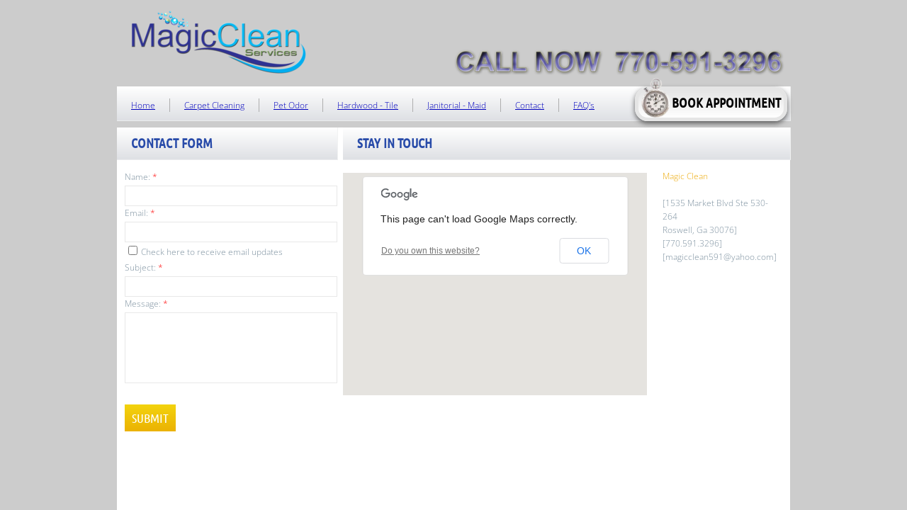

--- FILE ---
content_type: text/plain
request_url: https://www.google-analytics.com/j/collect?v=1&_v=j102&a=1753508344&t=pageview&_s=1&dl=http%3A%2F%2Fwww.magiccleancarpet.com%2Fcontact.html&ul=en-us%40posix&dt=Need%20a%20Great%20Carpet%20Cleaner%3F%20770-591-3295&sr=1280x720&vp=1280x720&_u=IEBAAAABAAAAACAAI~&jid=1241999199&gjid=1622180484&cid=392036962.1769774321&tid=UA-51329050-1&_gid=54715941.1769774321&_r=1&_slc=1&z=501342939
body_size: -288
content:
2,cG-B3XM9LWTQG

--- FILE ---
content_type: application/javascript
request_url: https://img1.wsimg.com/wst/v7/WSB7_J_20170501_0810_cleanup_589/v2/designer/form/form.js
body_size: 1309
content:
define(["jquery","common/regexhelper/regexhelper","common/api/api.guid","libs/jquery/plugins/jquery.xDomainRequest"],function(e,s,i){function t(t,n,a,o,r){var l,u,m,c,d,h,f,v,p=this,b="form-button-disabled",g="form-value-invalid";this.cacheSelectors=function(){u=e("div#"+n),l=e("div#"+t),m=l.find('input[type="submit"]'),c=l.find('input[name="name"]'),d=l.find('input[name="email"]'),h=l.find('input[name="subject"]'),f=l.find('textarea[name="message"]'),v=l.find('input[name="opt-in"]')},this.isMobileView=function(){{var s="#mobile-site-view";e(s)}return e(s).length>0},this.hideSuccessMessage=function(){u.hide()},this.showSuccessMessage=function(){u.show(),u.parent().css("overflow","auto")},this.hideForm=function(){l.children(".form-body").hide()},this.showForm=function(){l.show()},this.wireUpClickEvent=function(){m.click(p.onSubmitClick)},this.removeInvalidCssFromInputs=function(){c.removeClass(g),d.removeClass(g),h.removeClass(g),f.removeClass(g)},this.addInvalidCssToInput=function(e){var s;switch(e){case"message":s=f;break;case"name":s=c;break;case"email":s=d;break;case"subject":s=h}s&&s.addClass(g)},this.getCurrentFormValues=function(){return{name:e.trim(c.val()),email:e.trim(d.val()),subject:e.trim(h.val()),message:e.trim(f.val()),optIn:v.is(":checked")}},this.validateFormValues=function(e){var i=!0;return 0===e.name.length&&(i=!1,p.addInvalidCssToInput("name")),0===e.email.length?(i=!1,p.addInvalidCssToInput("email")):s.validateEmailAddress(e.email)||(i=!1,p.addInvalidCssToInput("email")),0===e.subject.length&&(i=!1,p.addInvalidCssToInput("subject")),0===e.message.length&&(i=!1,p.addInvalidCssToInput("message")),i},this.isButtonDisabled=function(){return m.hasClass(b)},this.toPascalCase=function(e){return null!=e&&void 0!=e&&(e=e.replace(/\w\S*/g,function(e){return e[0].toUpperCase()+e.slice(1).toLowerCase()})),e},this.sendFormPost=function(s){var t=[],n={name:"input",email:"email",subject:"input",message:"paragraph",optIn:"checkbox"};e.each(s,function(e,s){null!=n[e]&&t.push({label:p.toPascalCase(e),value:s,type:n[e]})});var a={domainName:r.domainName,resellerId:r.resellerId,elementId:i.toLegacyIdString(r.elementId),subject:r.subject,emailHashList:r.emailHashList,formFields:t,hostPageUrl:encodeURIComponent(window.location.href)},o=r.mailerUrl,l={type:"POST",url:o,crossDomain:!0,data:JSON.stringify(a),dataType:"json"};if(r.gemSubmit&&1==r.resellerId){var u=!0;s.optIn&&(u=!1);var m=(s.name||"").split(" "),c=m[0],d=m.slice(1).join(" "),h={email:s.email,first_name:c,last_name:d,suppressed:u},f=[r.gemSubmitUrl,r.orionId,r.domainName].join("/"),v={type:"POST",url:f,crossDomain:!0,data:h,dataType:"json"};e.when(e.ajax(l),e.ajax(v)).then(p.onSubmitSuccess).fail(p.onSubmitFailure)}else e.when(e.ajax(l)).then(p.onSubmitSuccess).fail(p.onSubmitFailure)},this.setWindowLocation=function(e){window.location=e},this.onLoad=function(){p.cacheSelectors(),p.hideSuccessMessage(),p.showForm(),p.wireUpClickEvent()},this.onSubmitClick=function(){p.removeInvalidCssFromInputs();var e=p.getCurrentFormValues();p.validateFormValues(e)&&(p.isButtonDisabled()||(m.addClass(b),p.sendFormPost(e)))},this.onSubmitSuccess=function(){0===a?(p.hideForm(),p.showSuccessMessage()):p.setWindowLocation(o)},this.onSubmitFailure=function(s){m.removeClass(b);var i=r.sendErrorMessage,t=r.errorTitle,n="error";429===s.status&&r.tooManyRequestsErrorMessage&&(i=r.tooManyRequestsErrorMessage,r.tooManyRequestsErrorTitle&&(t=r.tooManyRequestsErrorTitle),n="warning"),p.isMobileView()?alert(i):e("<div></div>").sfGrowl({title:t||"",content:i,icon:n,fadetime:3e3})},this.init=function(){e(document).ready(p.onLoad)}}return t});
//# sourceMappingURL=form.js.map